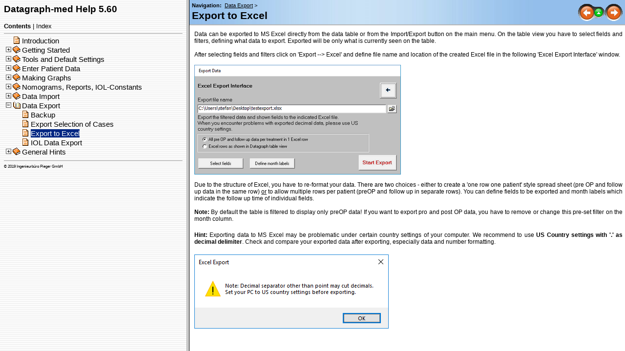

--- FILE ---
content_type: text/html
request_url: http://help-version-5-6.datagraph.eu/data_export_exportex.htm
body_size: 2942
content:
<!DOCTYPE HTML PUBLIC "-//W3C//DTD HTML 4.01 Transitional//EN">
<html>
<!-- saved from url=(0029)http://www.helpandmanual.com/ -->
<head>
   <title>Data Export &gt; Export to Excel</title>
   <meta name="generator" content="Help & Manual">
   <meta name="keywords" content="Excel Export">
   <meta name="description" content="Export to Excel">
   <meta http-equiv="Content-Type" content="text/html; charset=UTF-8">

   <!-- This line forces IE8 into IE7 mode, safer until IE8 is better known -->
   <meta http-equiv="X-UA-Compatible" content="IE=EmulateIE7" />

   <link type="text/css" href="default.css" rel="stylesheet">
   <link type="text/css" href="custom.css" rel="stylesheet">
   <script type="text/javascript" src="nsh.js"></script>

<script type="text/javascript">   
// Toggle Toggler 

var toggleCount=false;
var switchState;

function toggleToggles() {

    if (!toggleCount) {
     toggleCount = true;
     HMToggleExpandAll(true);
     switchState = true;
     }
   
     else if (switchState) {
        HMToggleExpandAll(false);
        switchState = false;
        }
        
     else  {
        HMToggleExpandAll(true);
        switchState = true;
        } 
    }
</script>
   
<!-- non-scrolling headers for CHM and browser-based help, local styles-->
<style TYPE="text/css" media="screen"> 
   body {    
      margin:0; 
      padding:0; 
      overflow: auto; 
      background: #FFFFFF; 
   } 
   #idheader { 
      width:100%; 
      height:auto; 
      padding: 0; 
      margin: 0; 
} 
    #idheaderbg  {
    background: #6F6F6F; 
}

   #callout-table, #overview-table {display:block; position:relative; top:0; left:0;}
   #callout-icon {display:block; position:absolute; top:-11px; left:-11px;}
   #callout-icon-flag {display:block; position:absolute; top:-11px; left:-8px;}
   #callout-table a {text-decoration: none; color: blue;}
   #callout-table a:visited {text-decoration: none; color: blue;}
   #overview-table a {text-decoration: none; color: black;}
   #overview-table a:visited {text-decoration: none; color: black;}
   #callout-table a:hover, #overview-table a:hover {text-decoration: underline;}
   </style>
   
<style TYPE="text/css" MEDIA="print">
<!--
/* Hide navigation links and add space between header
     and text in the printed version. Not valid for eBooks. */
#idnav { display:none;	 }
.topichead { padding: 5px 5px 20px 5px; }
-->
</style>   
<script type="text/javascript" src="helpman_topicinit.js"></script>
<!-- Redirect browser to frame page if page is not in the content frame. -->
<script type="text/javascript">
<!--
if (location.search.lastIndexOf("toc=0")<=0) {
  if (parent.frames.length==0) { parent.location.href="index.html?data_export_exportex.htm"; }
  else { parent.quicksync('a8.3'); }
}
//-->
</script></head>
<body>
<div id="hmpopupDiv" style="visibility:hidden; position:absolute; z-index:1000; "></div>
<!--ZOOMSTOP-->

<div id="idheader">
<div id="idheaderbg">
<table width="100%" border="0" cellspacing="0" cellpadding="0" 
       style="margin: 0px; background: url(header_bg.jpg);">

  <tr valign="bottom">
    <td align="left" valign="bottom" class="topichead">
   <p class="crumbs" id="idnav"><b>Navigation:</b>&nbsp;
   
   <a href="data_export.htm">Data Export</a>&nbsp;&gt;</p>
   <p class="p_Heading1"><span class="f_Heading1">Export to Excel</span></p>

    </td>
    <td align="right" width="120" valign="middle" class="topichead" id="idnav">
    
     <a href="export_selection_of_cases.htm"
        onmouseover="document.images.prev.src='btn_prev_h.gif'" 
        onmouseout="document.images.prev.src='btn_prev_n.gif'"
        ><img name=prev src="btn_prev_n.gif" border=0 alt="Previous page"
        ></a><a href="data_export.htm"
        onmouseover="document.images.main.src='btn_home_h.gif'" 
        onmouseout="document.images.main.src='btn_home_n.gif'"><img name=main src="btn_home_n.gif" border=0 alt="Return to chapter overview"
        ></a><a href="iol_data_export.htm"
        onmouseover="document.images.next.src='btn_next_h.gif'" 
        onmouseout="document.images.next.src='btn_next_n.gif'"><img name=next src="btn_next_n.gif" border=0 alt="Next page"
        ></a>
    </td>
  </tr>
  <tr><td colspan="2" style="height: 3px; background: url(header_bg_shadow.gif)"></td></tr>
</table>
</div>

<!-- The following code displays Expand All/Collapse All links  below the header in topics containing toggles -->
  

</div>  



<div id="idcontent"><div id="innerdiv"> 
<!--ZOOMRESTART-->
<p style="text-align: justify;"><span style="font-size: 9pt;">Data can be exported to MS Excel directly from the data table or from the Import/Export button on the main menu. On the table view you have to select fields and filters, defining what data to export. Exported will be only what is currently seen on the table.</span></p>
<p style="text-align: justify; margin: 14px 0px 0px 0px;"><span style="font-size: 9pt;">After selecting fields and filters click on 'Export --&gt; Excel' and define file name and location of the created Excel file in the following 'Excel Export Interface' window.</span></p>
<p style="text-align: justify; margin: 14px 0px 0px 0px;"><img src="clip0226.zoom75.png" width="423" height="225" border="0" alt="clip0226"></p>
<p style="text-align: justify; margin: 14px 0px 0px 0px;"><span style="font-size: 9pt;">Due to the structure of Excel, you have to re-format your data. There are two choices - either to create a 'one row one patient' style spread sheet (pre OP and follow up data in the same row) </span><span style="font-size: 9pt; text-decoration: underline;">or</span><span style="font-size: 9pt;"> to allow multiple rows per patient (preOP and follow up in separate rows). You can define fields to be exported and month labels which indicate the follow up time of individual fields.</span></p>
<p style="text-align: justify; margin: 14px 0px 14px 0px;"><span style="font-size: 9pt; font-weight: bold;">Note:</span><span style="font-size: 9pt;"> By default the table is filtered to display only preOP data! If you want to export pro and post OP data, you have to remove or change this pre-set filter on the month column. </span></p>
<p style="text-align: justify; margin: 19px 0px 0px 0px;"><span style="font-size: 9pt; font-weight: bold;">Hint: </span><span style="font-size: 9pt;">Exporting data to MS Excel may be problematic under certain country settings of your computer. We recommend to use </span><span style="font-size: 9pt; font-weight: bold;">US Country settings with '.' as decimal delimiter</span><span style="font-size: 9pt;">. Check and compare your exported data after exporting, especially data and number formatting. </span></p>
<p style="text-align: justify; margin: 19px 0px 0px 0px;"><img src="clip0225.png" width="398" height="152" border="0" alt="clip0225"></p>
<p style="text-align: justify; margin: 14px 0px 14px 0px;">&nbsp;</p>

<!--ZOOMSTOP-->
</div></div>
<script type="text/javascript"> 
<!-- 
var lastSlashPos = document.URL.lastIndexOf("/") >
document.URL.lastIndexOf("\\") ? document.URL.lastIndexOf("/") :
document.URL.lastIndexOf("\\");
if( document.URL.substring( lastSlashPos + 1, lastSlashPos + 4
).toLowerCase() != "~hh" )
{
    nsrInit();
}
--> 
</script> 
</body>
</html>


--- FILE ---
content_type: text/html
request_url: http://help-version-5-6.datagraph.eu/index.html?data_export_exportex.htm
body_size: 785
content:
<!DOCTYPE HTML PUBLIC "-//W3C//DTD HTML 4.01 Frameset//EN"
  "http://www.w3.org/TR/html4/frameset.dtd">
<html>
<!-- saved from url=(0029)http://www.helpandmanual.com/ -->
<head>
<title>Datagraph-med Help 5.60</title>
<meta http-equiv="Content-Type" content="text/html; charset=UTF-8">

   <!-- This line forces IE8 into IE7 mode, safer until IE8 is better known -->
   <meta http-equiv="X-UA-Compatible" content="IE=EmulateIE7" />

<script type="text/javascript" src="datagraph_help_5_60_navigation.js"></script>
<script type="text/javascript">
<!--
var defaulttopic="introduction.htm";
if (location.href.lastIndexOf("?") > 0) defaulttopic=location.href.substring(location.href.lastIndexOf("?")+1,location.href.length).replace(/:/g,"");
document.write('<frameset cols="30%,*" frameborder="1" framespacing="1">');
if (document.getElementById) {
  document.write('<frame name="hmnavigation" src="datagraph_help_5_60_content_dyn.html" title="Navigation frame">'); }
else {
  document.write('<frame name="hmnavigation" src="datagraph_help_5_60_content_static.html" title="Navigation frame">'); }
document.write('<frame name="hmcontent" src="' + defaulttopic + '" title="Content frame">');
document.write('</frameset>');
//-->
</script>
</head>
<noscript>
  <frameset cols="30%,*" frameborder="1" framespacing="1">
    <frame name="hmnavigation" src="datagraph_help_5_60_content_static.html" title="Navigation frame">
    <frame name="hmcontent" src="introduction.htm" title="Content frame">
    <noframes>
      This page requires frames<br><a href="datagraph_help_5_60_content_static.html">Click here to view the table of contents without frames</a>
    </noframes>
  </frameset>
</noscript>
</html>


--- FILE ---
content_type: text/html
request_url: http://help-version-5-6.datagraph.eu/datagraph_help_5_60_content_dyn.html
body_size: 6516
content:
<!DOCTYPE HTML PUBLIC "-//W3C//DTD HTML 4.01 Transitional//EN">
<html>
<!-- saved from url=(0029)http://www.helpandmanual.com/ --><head>
   <meta http-equiv="Content-Type" content="text/html; charset=UTF-8">


<!-- This line forces IE8 into IE7 mode, safer until IE8 is better known -->
   <meta http-equiv="X-UA-Compatible" content="IE=EmulateIE7" />

<!-- This line includes the general project style sheet (not required) -->
   <link type="text/css" href="default.css" rel="stylesheet">

<!-- This block defines the styles of the TOC headings, change them as needed -->
   <style type="text/css">
       a { color: black; text-decoration: none }
       a:visited {color: black}
       a:hover { text-decoration: underline }
       .navtitle    { font-size: 14pt; font-weight: bold; margin-bottom: 16px; }
       .navbar      { font-size: 10pt; }

       SPAN.heading1 { font-family: Arial,Helvetica; font-weight: normal; font-size: 15px; color: #000000; text-decoration: none }
       SPAN.heading2 { font-family: Arial,Helvetica; font-weight: normal; font-size: 15px; color: #000000; text-decoration: none }
       SPAN.heading3 { font-family: Arial,Helvetica; font-weight: normal; font-size: 15px; color: #000000; text-decoration: none }
       SPAN.heading4 { font-family: Arial,Helvetica; font-weight: normal; font-size: 15px; color: #000000; text-decoration: none }
       SPAN.heading5 { font-family: Arial,Helvetica; font-weight: normal; font-size: 15px; color: #000000; text-decoration: none }
       SPAN.heading6 { font-family: Arial,Helvetica; font-weight: normal; font-size: 15px; color: #000000; text-decoration: none }

       SPAN.hilight1 { font-family: Arial,Helvetica; font-weight: normal; font-size: 15px; color: #FFFFFF; background: #002682; text-decoration: none }
       SPAN.hilight2 { font-family: Arial,Helvetica; font-weight: normal; font-size: 15px; color: #FFFFFF; background: #002682; text-decoration: none }
       SPAN.hilight3 { font-family: Arial,Helvetica; font-weight: normal; font-size: 15px; color: #FFFFFF; background: #002682; text-decoration: none }
       SPAN.hilight4 { font-family: Arial,Helvetica; font-weight: normal; font-size: 15px; color: #FFFFFF; background: #002682; text-decoration: none }
       SPAN.hilight5 { font-family: Arial,Helvetica; font-weight: normal; font-size: 15px; color: #FFFFFF; background: #002682; text-decoration: none }
       SPAN.hilight6 { font-family: Arial,Helvetica; font-weight: normal; font-size: 15px; color: #FFFFFF; background: #002682; text-decoration: none }

   TD.toc { padding-bottom: 2px; padding-right: 3px }
   TABLE.toc { border: 0 none; margin: 0px 0px 0px 0px; padding: 0px 0px 0px 4px; }
   IMG.icon {}

</style>
</head>
<body bgcolor="#FFFFFF" background="lines.gif" onload="parent.loadstate(document.getElementById('tree'));" onunload="parent.savestate(document.getElementById('tree'));">
<!--  <body style="background: #FFFFFF; url(null) fixed no-repeat;" background="lines.gif" onload="parent.loadstate(document.getElementById('tree'));" onunload="parent.savestate(document.getElementById('tree'));"> -->
<p class="navtitle">Datagraph-med Help 5.60</p>
<p class="navbar">
<b>Contents</b>&nbsp;|&nbsp;<a href="datagraph_help_5_60_kwindex_dyn.html">Index</a>&nbsp;</p>
<hr size="1" />

<!-- Placeholder for the TOC - this variable is REQUIRED! -->
<div id="tree">
<table class="toc" border="0" cellpadding="0" cellspacing="0"><tr valign="top"><td class="toc" width="24" align="right"><span class="heading1"><img class="icon" src="button_topic.gif" border="0" alt="Icon"/></span></td><td class="toc" align="left"><a id="a1" href="introduction.htm" target="hmcontent" onclick="return parent.hilight('s1')" ondblclick="javascript:parent.toggle('div1')"><span id="s1" class="heading1">Introduction</span></a></td></tr></table>
<table class="toc" border="0" cellpadding="0" cellspacing="0"><tr valign="top"><td class="toc" width="24" align="right"><span class="heading1"><a href="javascript:parent.toggle('div2')"><img id="i2" name="button_closedbook.gif:button_openbook.gif" class="icon" src="button_closedbook.gif" border="0" alt="Icon"/></a></span></td><td class="toc" align="left"><a id="a2" href="getting_started.htm" target="hmcontent" onclick="return parent.hilight('s2')" ondblclick="javascript:parent.toggle('div2')"><span id="s2" class="heading1">Getting Started</span></a></td></tr></table>
<div id="div2" style="display:none">
<table class="toc" border="0" cellpadding="0" cellspacing="0"><tr valign="top"><td class="toc" width="48" align="right"><span class="heading2"><img class="icon" src="button_topic.gif" border="0" alt="Icon"/></span></td><td class="toc" align="left"><a id="a2.1" href="getting_started_uninstall_former_versions.htm" target="hmcontent" onclick="return parent.hilight('s2.1')" ondblclick="javascript:parent.toggle('div2.1')"><span id="s2.1" class="heading2">Uninstall former versions</span></a></td></tr></table>
<table class="toc" border="0" cellpadding="0" cellspacing="0"><tr valign="top"><td class="toc" width="48" align="right"><span class="heading2"><img class="icon" src="button_topic.gif" border="0" alt="Icon"/></span></td><td class="toc" align="left"><a id="a2.2" href="getting_started_installcd.htm" target="hmcontent" onclick="return parent.hilight('s2.2')" ondblclick="javascript:parent.toggle('div2.2')"><span id="s2.2" class="heading2">Installation from USB media</span></a></td></tr></table>
<table class="toc" border="0" cellpadding="0" cellspacing="0"><tr valign="top"><td class="toc" width="48" align="right"><span class="heading2"><img class="icon" src="button_topic.gif" border="0" alt="Icon"/></span></td><td class="toc" align="left"><a id="a2.3" href="getting_started_installweb.htm" target="hmcontent" onclick="return parent.hilight('s2.3')" ondblclick="javascript:parent.toggle('div2.3')"><span id="s2.3" class="heading2">Download Installation Files from the Web</span></a></td></tr></table>
<table class="toc" border="0" cellpadding="0" cellspacing="0"><tr valign="top"><td class="toc" width="48" align="right"><span class="heading2"><img class="icon" src="button_topic.gif" border="0" alt="Icon"/></span></td><td class="toc" align="left"><a id="a2.4" href="hardware_requirements.htm" target="hmcontent" onclick="return parent.hilight('s2.4')" ondblclick="javascript:parent.toggle('div2.4')"><span id="s2.4" class="heading2">Hardware Requirements</span></a></td></tr></table>
<table class="toc" border="0" cellpadding="0" cellspacing="0"><tr valign="top"><td class="toc" width="48" align="right"><span class="heading2"><img class="icon" src="button_topic.gif" border="0" alt="Icon"/></span></td><td class="toc" align="left"><a id="a2.5" href="getting_started_installation_options.htm" target="hmcontent" onclick="return parent.hilight('s2.5')" ondblclick="javascript:parent.toggle('div2.5')"><span id="s2.5" class="heading2">Software Requirements</span></a></td></tr></table>
<table class="toc" border="0" cellpadding="0" cellspacing="0"><tr valign="top"><td class="toc" width="48" align="right"><span class="heading2"><img class="icon" src="button_topic.gif" border="0" alt="Icon"/></span></td><td class="toc" align="left"><a id="a2.6" href="getting_started_network.htm" target="hmcontent" onclick="return parent.hilight('s2.6')" ondblclick="javascript:parent.toggle('div2.6')"><span id="s2.6" class="heading2">Using Datagraph-med in a LAN Network</span></a></td></tr></table>
<table class="toc" border="0" cellpadding="0" cellspacing="0"><tr valign="top"><td class="toc" width="48" align="right"><span class="heading2"><img class="icon" src="button_topic.gif" border="0" alt="Icon"/></span></td><td class="toc" align="left"><a id="a2.7" href="getting_started_activate.htm" target="hmcontent" onclick="return parent.hilight('s2.7')" ondblclick="javascript:parent.toggle('div2.7')"><span id="s2.7" class="heading2">Activate Datagraph-med</span></a></td></tr></table>
<table class="toc" border="0" cellpadding="0" cellspacing="0"><tr valign="top"><td class="toc" width="48" align="right"><span class="heading2"><img class="icon" src="button_topic.gif" border="0" alt="Icon"/></span></td><td class="toc" align="left"><a id="a2.8" href="getting_started_main_menu.htm" target="hmcontent" onclick="return parent.hilight('s2.8')" ondblclick="javascript:parent.toggle('div2.8')"><span id="s2.8" class="heading2">The Main Menu</span></a></td></tr></table>
<table class="toc" border="0" cellpadding="0" cellspacing="0"><tr valign="top"><td class="toc" width="48" align="right"><span class="heading2"><img class="icon" src="button_topic.gif" border="0" alt="Icon"/></span></td><td class="toc" align="left"><a id="a2.9" href="getting_started_sample_date.htm" target="hmcontent" onclick="return parent.hilight('s2.9')" ondblclick="javascript:parent.toggle('div2.9')"><span id="s2.9" class="heading2">View Sample Data</span></a></td></tr></table>
</div>
<table class="toc" border="0" cellpadding="0" cellspacing="0"><tr valign="top"><td class="toc" width="24" align="right"><span class="heading1"><a href="javascript:parent.toggle('div3')"><img id="i3" name="button_closedbook.gif:button_openbook.gif" class="icon" src="button_closedbook.gif" border="0" alt="Icon"/></a></span></td><td class="toc" align="left"><a id="a3" href="tools_and_default_settings.htm" target="hmcontent" onclick="return parent.hilight('s3')" ondblclick="javascript:parent.toggle('div3')"><span id="s3" class="heading1">Tools and Default Settings</span></a></td></tr></table>
<div id="div3" style="display:none">
<table class="toc" border="0" cellpadding="0" cellspacing="0"><tr valign="top"><td class="toc" width="48" align="right"><span class="heading2"><img class="icon" src="button_topic.gif" border="0" alt="Icon"/></span></td><td class="toc" align="left"><a id="a3.1" href="tools_and_default_settings_bvd.htm" target="hmcontent" onclick="return parent.hilight('s3.1')" ondblclick="javascript:parent.toggle('div3.1')"><span id="s3.1" class="heading2">Back Vertex Settings and Tools</span></a></td></tr></table>
<table class="toc" border="0" cellpadding="0" cellspacing="0"><tr valign="top"><td class="toc" width="48" align="right"><span class="heading2"><img class="icon" src="button_topic.gif" border="0" alt="Icon"/></span></td><td class="toc" align="left"><a id="a3.2" href="vector_calculator_refraction.htm" target="hmcontent" onclick="return parent.hilight('s3.2')" ondblclick="javascript:parent.toggle('div3.2')"><span id="s3.2" class="heading2">Vector Calculator (Refraction)</span></a></td></tr></table>
<table class="toc" border="0" cellpadding="0" cellspacing="0"><tr valign="top"><td class="toc" width="48" align="right"><span class="heading2"><img class="icon" src="button_topic.gif" border="0" alt="Icon"/></span></td><td class="toc" align="left"><a id="a3.3" href="vector_calculator_keratometric.htm" target="hmcontent" onclick="return parent.hilight('s3.3')" ondblclick="javascript:parent.toggle('div3.3')"><span id="s3.3" class="heading2">Vector Calculator (Keratometric)</span></a></td></tr></table>
<table class="toc" border="0" cellpadding="0" cellspacing="0"><tr valign="top"><td class="toc" width="48" align="right"><span class="heading2"><img class="icon" src="button_topic.gif" border="0" alt="Icon"/></span></td><td class="toc" align="left"><a id="a3.4" href="tools_and_default_settings_va_type_.htm" target="hmcontent" onclick="return parent.hilight('s3.4')" ondblclick="javascript:parent.toggle('div3.4')"><span id="s3.4" class="heading2">Visual Acuity Scales</span></a></td></tr></table>
<table class="toc" border="0" cellpadding="0" cellspacing="0"><tr valign="top"><td class="toc" width="48" align="right"><span class="heading2"><img class="icon" src="button_topic.gif" border="0" alt="Icon"/></span></td><td class="toc" align="left"><a id="a3.5" href="tools_and_default_settings_default_settings.htm" target="hmcontent" onclick="return parent.hilight('s3.5')" ondblclick="javascript:parent.toggle('div3.5')"><span id="s3.5" class="heading2">Default Settings for Data entry</span></a></td></tr></table>
<table class="toc" border="0" cellpadding="0" cellspacing="0"><tr valign="top"><td class="toc" width="48" align="right"><span class="heading2"><img class="icon" src="button_topic.gif" border="0" alt="Icon"/></span></td><td class="toc" align="left"><a id="a3.6" href="chart_options_default_settings.htm" target="hmcontent" onclick="return parent.hilight('s3.6')" ondblclick="javascript:parent.toggle('div3.6')"><span id="s3.6" class="heading2">Chart Options Default Settings</span></a></td></tr></table>
<table class="toc" border="0" cellpadding="0" cellspacing="0"><tr valign="top"><td class="toc" width="48" align="right"><span class="heading2"><img class="icon" src="button_topic.gif" border="0" alt="Icon"/></span></td><td class="toc" align="left"><a id="a3.7" href="tools_and_default_settings_list_of_surgery_types.htm" target="hmcontent" onclick="return parent.hilight('s3.7')" ondblclick="javascript:parent.toggle('div3.7')"><span id="s3.7" class="heading2">Edit List of Surgery Types</span></a></td></tr></table>
<table class="toc" border="0" cellpadding="0" cellspacing="0"><tr valign="top"><td class="toc" width="48" align="right"><span class="heading2"><img class="icon" src="button_topic.gif" border="0" alt="Icon"/></span></td><td class="toc" align="left"><a id="a3.8" href="iol_types_and_constants.htm" target="hmcontent" onclick="return parent.hilight('s3.8')" ondblclick="javascript:parent.toggle('div3.8')"><span id="s3.8" class="heading2">IOL Types and Constants</span></a></td></tr></table>
</div>
<table class="toc" border="0" cellpadding="0" cellspacing="0"><tr valign="top"><td class="toc" width="24" align="right"><span class="heading1"><a href="javascript:parent.toggle('div4')"><img id="i4" name="button_closedbook.gif:button_openbook.gif" class="icon" src="button_closedbook.gif" border="0" alt="Icon"/></a></span></td><td class="toc" align="left"><a id="a4" href="enter_data.htm" target="hmcontent" onclick="return parent.hilight('s4')" ondblclick="javascript:parent.toggle('div4')"><span id="s4" class="heading1">Enter Patient Data</span></a></td></tr></table>
<div id="div4" style="display:none">
<table class="toc" border="0" cellpadding="0" cellspacing="0"><tr valign="top"><td class="toc" width="48" align="right"><span class="heading2"><img class="icon" src="button_topic.gif" border="0" alt="Icon"/></span></td><td class="toc" align="left"><a id="a4.1" href="enter_data_list_of_abbreviations.htm" target="hmcontent" onclick="return parent.hilight('s4.1')" ondblclick="javascript:parent.toggle('div4.1')"><span id="s4.1" class="heading2">List of Abbreviations</span></a></td></tr></table>
<table class="toc" border="0" cellpadding="0" cellspacing="0"><tr valign="top"><td class="toc" width="48" align="right"><span class="heading2"><img class="icon" src="button_topic.gif" border="0" alt="Icon"/></span></td><td class="toc" align="left"><a id="a4.2" href="enter_data_first_data.htm" target="hmcontent" onclick="return parent.hilight('s4.2')" ondblclick="javascript:parent.toggle('div4.2')"><span id="s4.2" class="heading2">First Data Input</span></a></td></tr></table>
<table class="toc" border="0" cellpadding="0" cellspacing="0"><tr valign="top"><td class="toc" width="48" align="right"><span class="heading2"><img class="icon" src="button_topic.gif" border="0" alt="Icon"/></span></td><td class="toc" align="left"><a id="a4.3" href="laser_settings.htm" target="hmcontent" onclick="return parent.hilight('s4.3')" ondblclick="javascript:parent.toggle('div4.3')"><span id="s4.3" class="heading2">About Laser Settings</span></a></td></tr></table>
<table class="toc" border="0" cellpadding="0" cellspacing="0"><tr valign="top"><td class="toc" width="48" align="right"><span class="heading2"><img class="icon" src="button_topic.gif" border="0" alt="Icon"/></span></td><td class="toc" align="left"><a id="a4.4" href="enter_data_handling_of_binocular_data.htm" target="hmcontent" onclick="return parent.hilight('s4.4')" ondblclick="javascript:parent.toggle('div4.4')"><span id="s4.4" class="heading2">Handling of Binocular Data</span></a></td></tr></table>
<table class="toc" border="0" cellpadding="0" cellspacing="0"><tr valign="top"><td class="toc" width="48" align="right"><span class="heading2"><a href="javascript:parent.toggle('div4.5')"><img id="i4.5" name="button_closedbook.gif:button_openbook.gif" class="icon" src="button_closedbook.gif" border="0" alt="Icon"/></a></span></td><td class="toc" align="left"><a id="a4.5" href="data_form.htm" target="hmcontent" onclick="return parent.hilight('s4.5')" ondblclick="javascript:parent.toggle('div4.5')"><span id="s4.5" class="heading2">Data Entry Form</span></a></td></tr></table>
<div id="div4.5" style="display:none">
<table class="toc" border="0" cellpadding="0" cellspacing="0"><tr valign="top"><td class="toc" width="72" align="right"><span class="heading3"><img class="icon" src="button_topic.gif" border="0" alt="Icon"/></span></td><td class="toc" align="left"><a id="a4.5.1" href="enterdata_dataform_dataform.htm" target="hmcontent" onclick="return parent.hilight('s4.5.1')" ondblclick="javascript:parent.toggle('div4.5.1')"><span id="s4.5.1" class="heading3">Enter/Edit with Data Form</span></a></td></tr></table>
<table class="toc" border="0" cellpadding="0" cellspacing="0"><tr valign="top"><td class="toc" width="72" align="right"><span class="heading3"><img class="icon" src="button_topic.gif" border="0" alt="Icon"/></span></td><td class="toc" align="left"><a id="a4.5.2" href="enterdata_dataform_patientdata.htm" target="hmcontent" onclick="return parent.hilight('s4.5.2')" ondblclick="javascript:parent.toggle('div4.5.2')"><span id="s4.5.2" class="heading3">Essential Patient Data</span></a></td></tr></table>
<table class="toc" border="0" cellpadding="0" cellspacing="0"><tr valign="top"><td class="toc" width="72" align="right"><span class="heading3"><img class="icon" src="button_topic.gif" border="0" alt="Icon"/></span></td><td class="toc" align="left"><a id="a4.5.3" href="enterdata_dataform_follow_updata.htm" target="hmcontent" onclick="return parent.hilight('s4.5.3')" ondblclick="javascript:parent.toggle('div4.5.3')"><span id="s4.5.3" class="heading3">Essential Follow-up Data</span></a></td></tr></table>
<table class="toc" border="0" cellpadding="0" cellspacing="0"><tr valign="top"><td class="toc" width="72" align="right"><span class="heading3"><img class="icon" src="button_topic.gif" border="0" alt="Icon"/></span></td><td class="toc" align="left"><a id="a4.5.4" href="enterdata_dataform_treatmentdata.htm" target="hmcontent" onclick="return parent.hilight('s4.5.4')" ondblclick="javascript:parent.toggle('div4.5.4')"><span id="s4.5.4" class="heading3">Essential Treatment Data</span></a></td></tr></table>
<table class="toc" border="0" cellpadding="0" cellspacing="0"><tr valign="top"><td class="toc" width="72" align="right"><span class="heading3"><img class="icon" src="button_topic.gif" border="0" alt="Icon"/></span></td><td class="toc" align="left"><a id="a4.5.5" href="enterdata_dataform_retreatments.htm" target="hmcontent" onclick="return parent.hilight('s4.5.5')" ondblclick="javascript:parent.toggle('div4.5.5')"><span id="s4.5.5" class="heading3">Entering Retreatment Data</span></a></td></tr></table>
<table class="toc" border="0" cellpadding="0" cellspacing="0"><tr valign="top"><td class="toc" width="72" align="right"><span class="heading3"><img class="icon" src="button_topic.gif" border="0" alt="Icon"/></span></td><td class="toc" align="left"><a id="a4.5.6" href="enter_iol_specific_data.htm" target="hmcontent" onclick="return parent.hilight('s4.5.6')" ondblclick="javascript:parent.toggle('div4.5.6')"><span id="s4.5.6" class="heading3">Enter IOL specific data</span></a></td></tr></table>
</div>
<table class="toc" border="0" cellpadding="0" cellspacing="0"><tr valign="top"><td class="toc" width="48" align="right"><span class="heading2"><a href="javascript:parent.toggle('div4.6')"><img id="i4.6" name="button_closedbook.gif:button_openbook.gif" class="icon" src="button_closedbook.gif" border="0" alt="Icon"/></a></span></td><td class="toc" align="left"><a id="a4.6" href="data_table.htm" target="hmcontent" onclick="return parent.hilight('s4.6')" ondblclick="javascript:parent.toggle('div4.6')"><span id="s4.6" class="heading2">The Data Table</span></a></td></tr></table>
<div id="div4.6" style="display:none">
<table class="toc" border="0" cellpadding="0" cellspacing="0"><tr valign="top"><td class="toc" width="72" align="right"><span class="heading3"><img class="icon" src="button_topic.gif" border="0" alt="Icon"/></span></td><td class="toc" align="left"><a id="a4.6.1" href="enterdata_datatable_viewtablefields.htm" target="hmcontent" onclick="return parent.hilight('s4.6.1')" ondblclick="javascript:parent.toggle('div4.6.1')"><span id="s4.6.1" class="heading3">The Field Selection Window</span></a></td></tr></table>
<table class="toc" border="0" cellpadding="0" cellspacing="0"><tr valign="top"><td class="toc" width="72" align="right"><span class="heading3"><img class="icon" src="button_topic.gif" border="0" alt="Icon"/></span></td><td class="toc" align="left"><a id="a4.6.2" href="enterdata_datatable_thedatatable.htm" target="hmcontent" onclick="return parent.hilight('s4.6.2')" ondblclick="javascript:parent.toggle('div4.6.2')"><span id="s4.6.2" class="heading3">Enter/Edit with Data Table</span></a></td></tr></table>
</div>
</div>
<table class="toc" border="0" cellpadding="0" cellspacing="0"><tr valign="top"><td class="toc" width="24" align="right"><span class="heading1"><a href="javascript:parent.toggle('div5')"><img id="i5" name="button_closedbook.gif:button_openbook.gif" class="icon" src="button_closedbook.gif" border="0" alt="Icon"/></a></span></td><td class="toc" align="left"><a id="a5" href="graphs.htm" target="hmcontent" onclick="return parent.hilight('s5')" ondblclick="javascript:parent.toggle('div5')"><span id="s5" class="heading1">Making Graphs</span></a></td></tr></table>
<div id="div5" style="display:none">
<table class="toc" border="0" cellpadding="0" cellspacing="0"><tr valign="top"><td class="toc" width="48" align="right"><span class="heading2"><img class="icon" src="button_topic.gif" border="0" alt="Icon"/></span></td><td class="toc" align="left"><a id="a5.1" href="graphs_select.htm" target="hmcontent" onclick="return parent.hilight('s5.1')" ondblclick="javascript:parent.toggle('div5.1')"><span id="s5.1" class="heading2">Select desired Graph</span></a></td></tr></table>
<table class="toc" border="0" cellpadding="0" cellspacing="0"><tr valign="top"><td class="toc" width="48" align="right"><span class="heading2"><img class="icon" src="button_topic.gif" border="0" alt="Icon"/></span></td><td class="toc" align="left"><a id="a5.2" href="graphs_filter.htm" target="hmcontent" onclick="return parent.hilight('s5.2')" ondblclick="javascript:parent.toggle('div5.2')"><span id="s5.2" class="heading2">Filter Settings for Graphs</span></a></td></tr></table>
<table class="toc" border="0" cellpadding="0" cellspacing="0"><tr valign="top"><td class="toc" width="48" align="right"><span class="heading2"><a href="javascript:parent.toggle('div5.3')"><img id="i5.3" name="button_closedbook.gif:button_openbook.gif" class="icon" src="button_closedbook.gif" border="0" alt="Icon"/></a></span></td><td class="toc" align="left"><a id="a5.3" href="standard_graphs.htm" target="hmcontent" onclick="return parent.hilight('s5.3')" ondblclick="javascript:parent.toggle('div5.3')"><span id="s5.3" class="heading2">Standard Graphs</span></a></td></tr></table>
<div id="div5.3" style="display:none">
<table class="toc" border="0" cellpadding="0" cellspacing="0"><tr valign="top"><td class="toc" width="72" align="right"><span class="heading3"><img class="icon" src="button_topic.gif" border="0" alt="Icon"/></span></td><td class="toc" align="left"><a id="a5.3.1" href="graphs_stability.htm" target="hmcontent" onclick="return parent.hilight('s5.3.1')" ondblclick="javascript:parent.toggle('div5.3.1')"><span id="s5.3.1" class="heading3">Stability</span></a></td></tr></table>
<table class="toc" border="0" cellpadding="0" cellspacing="0"><tr valign="top"><td class="toc" width="72" align="right"><span class="heading3"><img class="icon" src="button_topic.gif" border="0" alt="Icon"/></span></td><td class="toc" align="left"><a id="a5.3.2" href="graphs_safety.htm" target="hmcontent" onclick="return parent.hilight('s5.3.2')" ondblclick="javascript:parent.toggle('div5.3.2')"><span id="s5.3.2" class="heading3">Safety</span></a></td></tr></table>
<table class="toc" border="0" cellpadding="0" cellspacing="0"><tr valign="top"><td class="toc" width="72" align="right"><span class="heading3"><img class="icon" src="button_topic.gif" border="0" alt="Icon"/></span></td><td class="toc" align="left"><a id="a5.3.3" href="predictability.htm" target="hmcontent" onclick="return parent.hilight('s5.3.3')" ondblclick="javascript:parent.toggle('div5.3.3')"><span id="s5.3.3" class="heading3">Predictability</span></a></td></tr></table>
<table class="toc" border="0" cellpadding="0" cellspacing="0"><tr valign="top"><td class="toc" width="72" align="right"><span class="heading3"><img class="icon" src="button_topic.gif" border="0" alt="Icon"/></span></td><td class="toc" align="left"><a id="a5.3.4" href="efficacy.htm" target="hmcontent" onclick="return parent.hilight('s5.3.4')" ondblclick="javascript:parent.toggle('div5.3.4')"><span id="s5.3.4" class="heading3">Efficacy and Cumulative UDVA</span></a></td></tr></table>
<table class="toc" border="0" cellpadding="0" cellspacing="0"><tr valign="top"><td class="toc" width="72" align="right"><span class="heading3"><img class="icon" src="button_topic.gif" border="0" alt="Icon"/></span></td><td class="toc" align="left"><a id="a5.3.5" href="patient_population.htm" target="hmcontent" onclick="return parent.hilight('s5.3.5')" ondblclick="javascript:parent.toggle('div5.3.5')"><span id="s5.3.5" class="heading3">Patient Population</span></a></td></tr></table>
</div>
<table class="toc" border="0" cellpadding="0" cellspacing="0"><tr valign="top"><td class="toc" width="48" align="right"><span class="heading2"><a href="javascript:parent.toggle('div5.4')"><img id="i5.4" name="button_closedbook.gif:button_openbook.gif" class="icon" src="button_closedbook.gif" border="0" alt="Icon"/></a></span></td><td class="toc" align="left"><a id="a5.4" href="distance_visual_acuity.htm" target="hmcontent" onclick="return parent.hilight('s5.4')" ondblclick="javascript:parent.toggle('div5.4')"><span id="s5.4" class="heading2">More Visual Acuity Graphs</span></a></td></tr></table>
<div id="div5.4" style="display:none">
<table class="toc" border="0" cellpadding="0" cellspacing="0"><tr valign="top"><td class="toc" width="72" align="right"><span class="heading3"><img class="icon" src="button_topic.gif" border="0" alt="Icon"/></span></td><td class="toc" align="left"><a id="a5.4.1" href="preop_bcva_vs__postop_ucva.htm" target="hmcontent" onclick="return parent.hilight('s5.4.1')" ondblclick="javascript:parent.toggle('div5.4.1')"><span id="s5.4.1" class="heading3">PreOP CDVA vs. PostOP UDVA</span></a></td></tr></table>
<table class="toc" border="0" cellpadding="0" cellspacing="0"><tr valign="top"><td class="toc" width="72" align="right"><span class="heading3"><img class="icon" src="button_topic.gif" border="0" alt="Icon"/></span></td><td class="toc" align="left"><a id="a5.4.2" href="cdva_over_time.htm" target="hmcontent" onclick="return parent.hilight('s5.4.2')" ondblclick="javascript:parent.toggle('div5.4.2')"><span id="s5.4.2" class="heading3">CDVA over Time</span></a></td></tr></table>
<table class="toc" border="0" cellpadding="0" cellspacing="0"><tr valign="top"><td class="toc" width="72" align="right"><span class="heading3"><img class="icon" src="button_topic.gif" border="0" alt="Icon"/></span></td><td class="toc" align="left"><a id="a5.4.3" href="binocular_cumulative_udva.htm" target="hmcontent" onclick="return parent.hilight('s5.4.3')" ondblclick="javascript:parent.toggle('div5.4.3')"><span id="s5.4.3" class="heading3">Binocular Cumulative UDVA</span></a></td></tr></table>
<table class="toc" border="0" cellpadding="0" cellspacing="0"><tr valign="top"><td class="toc" width="72" align="right"><span class="heading3"><img class="icon" src="button_topic.gif" border="0" alt="Icon"/></span></td><td class="toc" align="left"><a id="a5.4.4" href="cumulative_unva__40_cm.htm" target="hmcontent" onclick="return parent.hilight('s5.4.4')" ondblclick="javascript:parent.toggle('div5.4.4')"><span id="s5.4.4" class="heading3">Cumulative UNVA @ 40 cm</span></a></td></tr></table>
<table class="toc" border="0" cellpadding="0" cellspacing="0"><tr valign="top"><td class="toc" width="72" align="right"><span class="heading3"><img class="icon" src="button_topic.gif" border="0" alt="Icon"/></span></td><td class="toc" align="left"><a id="a5.4.5" href="combined_binocular_udva_and_un.htm" target="hmcontent" onclick="return parent.hilight('s5.4.5')" ondblclick="javascript:parent.toggle('div5.4.5')"><span id="s5.4.5" class="heading3">Combined Binocular UDVA and UNVA Graph</span></a></td></tr></table>
</div>
<table class="toc" border="0" cellpadding="0" cellspacing="0"><tr valign="top"><td class="toc" width="48" align="right"><span class="heading2"><a href="javascript:parent.toggle('div5.5')"><img id="i5.5" name="button_closedbook.gif:button_openbook.gif" class="icon" src="button_closedbook.gif" border="0" alt="Icon"/></a></span></td><td class="toc" align="left"><a id="a5.5" href="neues_kapitel.htm" target="hmcontent" onclick="return parent.hilight('s5.5')" ondblclick="javascript:parent.toggle('div5.5')"><span id="s5.5" class="heading2">Refractive Outcome Graphs</span></a></td></tr></table>
<div id="div5.5" style="display:none">
<table class="toc" border="0" cellpadding="0" cellspacing="0"><tr valign="top"><td class="toc" width="72" align="right"><span class="heading3"><img class="icon" src="button_topic.gif" border="0" alt="Icon"/></span></td><td class="toc" align="left"><a id="a5.5.1" href="stability_fda_definition.htm" target="hmcontent" onclick="return parent.hilight('s5.5.1')" ondblclick="javascript:parent.toggle('div5.5.1')"><span id="s5.5.1" class="heading3">Stability (FDA Definition)</span></a></td></tr></table>
<table class="toc" border="0" cellpadding="0" cellspacing="0"><tr valign="top"><td class="toc" width="72" align="right"><span class="heading3"><img class="icon" src="button_topic.gif" border="0" alt="Icon"/></span></td><td class="toc" align="left"><a id="a5.5.2" href="graphs_refroutcome.htm" target="hmcontent" onclick="return parent.hilight('s5.5.2')" ondblclick="javascript:parent.toggle('div5.5.2')"><span id="s5.5.2" class="heading3">Percentage within Attempted</span></a></td></tr></table>
<table class="toc" border="0" cellpadding="0" cellspacing="0"><tr valign="top"><td class="toc" width="72" align="right"><span class="heading3"><img class="icon" src="button_topic.gif" border="0" alt="Icon"/></span></td><td class="toc" align="left"><a id="a5.5.3" href="graphs_deq.htm" target="hmcontent" onclick="return parent.hilight('s5.5.3')" ondblclick="javascript:parent.toggle('div5.5.3')"><span id="s5.5.3" class="heading3">Defocus Equivalent</span></a></td></tr></table>
</div>
<table class="toc" border="0" cellpadding="0" cellspacing="0"><tr valign="top"><td class="toc" width="48" align="right"><span class="heading2"><a href="javascript:parent.toggle('div5.6')"><img id="i5.6" name="button_closedbook.gif:button_openbook.gif" class="icon" src="button_closedbook.gif" border="0" alt="Icon"/></a></span></td><td class="toc" align="left"><a id="a5.6" href="astigmatism_analysis.htm" target="hmcontent" onclick="return parent.hilight('s5.6')" ondblclick="javascript:parent.toggle('div5.6')"><span id="s5.6" class="heading2">Vector Analysis of Astigmatism</span></a></td></tr></table>
<div id="div5.6" style="display:none">
<table class="toc" border="0" cellpadding="0" cellspacing="0"><tr valign="top"><td class="toc" width="72" align="right"><span class="heading3"><img class="icon" src="button_topic.gif" border="0" alt="Icon"/></span></td><td class="toc" align="left"><a id="a5.6.1" href="double_ange_cylinder_scatterpl.htm" target="hmcontent" onclick="return parent.hilight('s5.6.1')" ondblclick="javascript:parent.toggle('div5.6.1')"><span id="s5.6.1" class="heading3">Attempted vs. Achieved change in CYL</span></a></td></tr></table>
<table class="toc" border="0" cellpadding="0" cellspacing="0"><tr valign="top"><td class="toc" width="72" align="right"><span class="heading3"><img class="icon" src="button_topic.gif" border="0" alt="Icon"/></span></td><td class="toc" align="left"><a id="a5.6.2" href="double_angle_plots.htm" target="hmcontent" onclick="return parent.hilight('s5.6.2')" ondblclick="javascript:parent.toggle('div5.6.2')"><span id="s5.6.2" class="heading3">Double-Angle Cylinder Plots</span></a></td></tr></table>
<table class="toc" border="0" cellpadding="0" cellspacing="0"><tr valign="top"><td class="toc" width="72" align="right"><span class="heading3"><img class="icon" src="button_topic.gif" border="0" alt="Icon"/></span></td><td class="toc" align="left"><a id="a5.6.3" href="cylinder_magnitued_over_time.htm" target="hmcontent" onclick="return parent.hilight('s5.6.3')" ondblclick="javascript:parent.toggle('div5.6.3')"><span id="s5.6.3" class="heading3">Cylinder Magnitude over Time</span></a></td></tr></table>
<table class="toc" border="0" cellpadding="0" cellspacing="0"><tr valign="top"><td class="toc" width="72" align="right"><span class="heading3"><img class="icon" src="button_topic.gif" border="0" alt="Icon"/></span></td><td class="toc" align="left"><a id="a5.6.4" href="angle_of_error.htm" target="hmcontent" onclick="return parent.hilight('s5.6.4')" ondblclick="javascript:parent.toggle('div5.6.4')"><span id="s5.6.4" class="heading3">Angle of Error</span></a></td></tr></table>
</div>
<table class="toc" border="0" cellpadding="0" cellspacing="0"><tr valign="top"><td class="toc" width="48" align="right"><span class="heading2"><a href="javascript:parent.toggle('div5.7')"><img id="i5.7" name="button_closedbook.gif:button_openbook.gif" class="icon" src="button_closedbook.gif" border="0" alt="Icon"/></a></span></td><td class="toc" align="left"><a id="a5.7" href="wavefront_graphs.htm" target="hmcontent" onclick="return parent.hilight('s5.7')" ondblclick="javascript:parent.toggle('div5.7')"><span id="s5.7" class="heading2">Wavefront Analysis</span></a></td></tr></table>
<div id="div5.7" style="display:none">
<table class="toc" border="0" cellpadding="0" cellspacing="0"><tr valign="top"><td class="toc" width="72" align="right"><span class="heading3"><img class="icon" src="button_topic.gif" border="0" alt="Icon"/></span></td><td class="toc" align="left"><a id="a5.7.1" href="zernike_rescaling.htm" target="hmcontent" onclick="return parent.hilight('s5.7.1')" ondblclick="javascript:parent.toggle('div5.7.1')"><span id="s5.7.1" class="heading3">Zernike Rescaling</span></a></td></tr></table>
<table class="toc" border="0" cellpadding="0" cellspacing="0"><tr valign="top"><td class="toc" width="72" align="right"><span class="heading3"><img class="icon" src="button_topic.gif" border="0" alt="Icon"/></span></td><td class="toc" align="left"><a id="a5.7.2" href="ho_rms.htm" target="hmcontent" onclick="return parent.hilight('s5.7.2')" ondblclick="javascript:parent.toggle('div5.7.2')"><span id="s5.7.2" class="heading3">HO RMS</span></a></td></tr></table>
<table class="toc" border="0" cellpadding="0" cellspacing="0"><tr valign="top"><td class="toc" width="72" align="right"><span class="heading3"><img class="icon" src="button_topic.gif" border="0" alt="Icon"/></span></td><td class="toc" align="left"><a id="a5.7.3" href="spherical_aberration.htm" target="hmcontent" onclick="return parent.hilight('s5.7.3')" ondblclick="javascript:parent.toggle('div5.7.3')"><span id="s5.7.3" class="heading3">Spherical Aberration</span></a></td></tr></table>
<table class="toc" border="0" cellpadding="0" cellspacing="0"><tr valign="top"><td class="toc" width="72" align="right"><span class="heading3"><img class="icon" src="button_topic.gif" border="0" alt="Icon"/></span></td><td class="toc" align="left"><a id="a5.7.4" href="coma.htm" target="hmcontent" onclick="return parent.hilight('s5.7.4')" ondblclick="javascript:parent.toggle('div5.7.4')"><span id="s5.7.4" class="heading3">Coma</span></a></td></tr></table>
<table class="toc" border="0" cellpadding="0" cellspacing="0"><tr valign="top"><td class="toc" width="72" align="right"><span class="heading3"><img class="icon" src="button_topic.gif" border="0" alt="Icon"/></span></td><td class="toc" align="left"><a id="a5.7.5" href="mtf_over_time.htm" target="hmcontent" onclick="return parent.hilight('s5.7.5')" ondblclick="javascript:parent.toggle('div5.7.5')"><span id="s5.7.5" class="heading3">MTF and HO MTF</span></a></td></tr></table>
<table class="toc" border="0" cellpadding="0" cellspacing="0"><tr valign="top"><td class="toc" width="72" align="right"><span class="heading3"><img class="icon" src="button_topic.gif" border="0" alt="Icon"/></span></td><td class="toc" align="left"><a id="a5.7.6" href="strehl_ratio.htm" target="hmcontent" onclick="return parent.hilight('s5.7.6')" ondblclick="javascript:parent.toggle('div5.7.6')"><span id="s5.7.6" class="heading3">Strehl Ratio</span></a></td></tr></table>
</div>
<table class="toc" border="0" cellpadding="0" cellspacing="0"><tr valign="top"><td class="toc" width="48" align="right"><span class="heading2"><a href="javascript:parent.toggle('div5.8')"><img id="i5.8" name="button_closedbook.gif:button_openbook.gif" class="icon" src="button_closedbook.gif" border="0" alt="Icon"/></a></span></td><td class="toc" align="left"><a id="a5.8" href="additional_graphs.htm" target="hmcontent" onclick="return parent.hilight('s5.8')" ondblclick="javascript:parent.toggle('div5.8')"><span id="s5.8" class="heading2">Additional Graphs</span></a></td></tr></table>
<div id="div5.8" style="display:none">
<table class="toc" border="0" cellpadding="0" cellspacing="0"><tr valign="top"><td class="toc" width="72" align="right"><span class="heading3"><img class="icon" src="button_topic.gif" border="0" alt="Icon"/></span></td><td class="toc" align="left"><a id="a5.8.1" href="graphs_contrast.htm" target="hmcontent" onclick="return parent.hilight('s5.8.1')" ondblclick="javascript:parent.toggle('div5.8.1')"><span id="s5.8.1" class="heading3">Contrast Sensitivity</span></a></td></tr></table>
<table class="toc" border="0" cellpadding="0" cellspacing="0"><tr valign="top"><td class="toc" width="72" align="right"><span class="heading3"><img class="icon" src="button_topic.gif" border="0" alt="Icon"/></span></td><td class="toc" align="left"><a id="a5.8.2" href="pachymetry_over_time.htm" target="hmcontent" onclick="return parent.hilight('s5.8.2')" ondblclick="javascript:parent.toggle('div5.8.2')"><span id="s5.8.2" class="heading3">Pachymetry over Time</span></a></td></tr></table>
</div>
<table class="toc" border="0" cellpadding="0" cellspacing="0"><tr valign="top"><td class="toc" width="48" align="right"><span class="heading2"><a href="javascript:parent.toggle('div5.9')"><img id="i5.9" name="button_closedbook.gif:button_openbook.gif" class="icon" src="button_closedbook.gif" border="0" alt="Icon"/></a></span></td><td class="toc" align="left"><a id="a5.9" href="cataract_outcomes.htm" target="hmcontent" onclick="return parent.hilight('s5.9')" ondblclick="javascript:parent.toggle('div5.9')"><span id="s5.9" class="heading2">Cataract Outcomes</span></a></td></tr></table>
<div id="div5.9" style="display:none">
<table class="toc" border="0" cellpadding="0" cellspacing="0"><tr valign="top"><td class="toc" width="72" align="right"><span class="heading3"><img class="icon" src="button_topic.gif" border="0" alt="Icon"/></span></td><td class="toc" align="left"><a id="a5.9.1" href="acd_distribution.htm" target="hmcontent" onclick="return parent.hilight('s5.9.1')" ondblclick="javascript:parent.toggle('div5.9.1')"><span id="s5.9.1" class="heading3">ACD Distribution</span></a></td></tr></table>
<table class="toc" border="0" cellpadding="0" cellspacing="0"><tr valign="top"><td class="toc" width="72" align="right"><span class="heading3"><img class="icon" src="button_topic.gif" border="0" alt="Icon"/></span></td><td class="toc" align="left"><a id="a5.9.2" href="axial_length_distribution.htm" target="hmcontent" onclick="return parent.hilight('s5.9.2')" ondblclick="javascript:parent.toggle('div5.9.2')"><span id="s5.9.2" class="heading3">Distribution of Axial Lengths</span></a></td></tr></table>
<table class="toc" border="0" cellpadding="0" cellspacing="0"><tr valign="top"><td class="toc" width="72" align="right"><span class="heading3"><img class="icon" src="button_topic.gif" border="0" alt="Icon"/></span></td><td class="toc" align="left"><a id="a5.9.3" href="refractive_outcome_vs__al.htm" target="hmcontent" onclick="return parent.hilight('s5.9.3')" ondblclick="javascript:parent.toggle('div5.9.3')"><span id="s5.9.3" class="heading3">Refractive Outcome vs. AL</span></a></td></tr></table>
</div>
<table class="toc" border="0" cellpadding="0" cellspacing="0"><tr valign="top"><td class="toc" width="48" align="right"><span class="heading2"><a href="javascript:parent.toggle('div5.10')"><img id="i5.10" name="button_closedbook.gif:button_openbook.gif" class="icon" src="button_closedbook.gif" border="0" alt="Icon"/></a></span></td><td class="toc" align="left"><a id="a5.10" href="exporting_graphs.htm" target="hmcontent" onclick="return parent.hilight('s5.10')" ondblclick="javascript:parent.toggle('div5.10')"><span id="s5.10" class="heading2">Exporting Graphs</span></a></td></tr></table>
<div id="div5.10" style="display:none">
<table class="toc" border="0" cellpadding="0" cellspacing="0"><tr valign="top"><td class="toc" width="72" align="right"><span class="heading3"><img class="icon" src="button_topic.gif" border="0" alt="Icon"/></span></td><td class="toc" align="left"><a id="a5.10.1" href="graphs_exportinggraphs_powerpoint.htm" target="hmcontent" onclick="return parent.hilight('s5.10.1')" ondblclick="javascript:parent.toggle('div5.10.1')"><span id="s5.10.1" class="heading3">Export graphs to PowerPoint</span></a></td></tr></table>
<table class="toc" border="0" cellpadding="0" cellspacing="0"><tr valign="top"><td class="toc" width="72" align="right"><span class="heading3"><img class="icon" src="button_topic.gif" border="0" alt="Icon"/></span></td><td class="toc" align="left"><a id="a5.10.2" href="graphs_exportinggraphs_word.htm" target="hmcontent" onclick="return parent.hilight('s5.10.2')" ondblclick="javascript:parent.toggle('div5.10.2')"><span id="s5.10.2" class="heading3">Export to Word Documents</span></a></td></tr></table>
<table class="toc" border="0" cellpadding="0" cellspacing="0"><tr valign="top"><td class="toc" width="72" align="right"><span class="heading3"><img class="icon" src="button_topic.gif" border="0" alt="Icon"/></span></td><td class="toc" align="left"><a id="a5.10.3" href="graphs_exportinggraphs_modifygraphs.htm" target="hmcontent" onclick="return parent.hilight('s5.10.3')" ondblclick="javascript:parent.toggle('div5.10.3')"><span id="s5.10.3" class="heading3">Modifying Graphs</span></a></td></tr></table>
</div>
</div>
<table class="toc" border="0" cellpadding="0" cellspacing="0"><tr valign="top"><td class="toc" width="24" align="right"><span class="heading1"><a href="javascript:parent.toggle('div6')"><img id="i6" name="button_closedbook.gif:button_openbook.gif" class="icon" src="button_closedbook.gif" border="0" alt="Icon"/></a></span></td><td class="toc" align="left"><a id="a6" href="reports_and_nomogram.htm" target="hmcontent" onclick="return parent.hilight('s6')" ondblclick="javascript:parent.toggle('div6')"><span id="s6" class="heading1">Nomograms, Reports, IOL-Constants</span></a></td></tr></table>
<div id="div6" style="display:none">
<table class="toc" border="0" cellpadding="0" cellspacing="0"><tr valign="top"><td class="toc" width="48" align="right"><span class="heading2"><img class="icon" src="button_topic.gif" border="0" alt="Icon"/></span></td><td class="toc" align="left"><a id="a6.1" href="reports_and_nomogram_advanced_nomogram.htm" target="hmcontent" onclick="return parent.hilight('s6.1')" ondblclick="javascript:parent.toggle('div6.1')"><span id="s6.1" class="heading2">Myopia Nomogram</span></a></td></tr></table>
<table class="toc" border="0" cellpadding="0" cellspacing="0"><tr valign="top"><td class="toc" width="48" align="right"><span class="heading2"><img class="icon" src="button_topic.gif" border="0" alt="Icon"/></span></td><td class="toc" align="left"><a id="a6.2" href="hyperopia_nomogram.htm" target="hmcontent" onclick="return parent.hilight('s6.2')" ondblclick="javascript:parent.toggle('div6.2')"><span id="s6.2" class="heading2">Hyperopia Nomogram</span></a></td></tr></table>
<table class="toc" border="0" cellpadding="0" cellspacing="0"><tr valign="top"><td class="toc" width="48" align="right"><span class="heading2"><img class="icon" src="button_topic.gif" border="0" alt="Icon"/></span></td><td class="toc" align="left"><a id="a6.3" href="mixed_asti_nomogram.htm" target="hmcontent" onclick="return parent.hilight('s6.3')" ondblclick="javascript:parent.toggle('div6.3')"><span id="s6.3" class="heading2">Mixed Asti Nomogram</span></a></td></tr></table>
<table class="toc" border="0" cellpadding="0" cellspacing="0"><tr valign="top"><td class="toc" width="48" align="right"><span class="heading2"><img class="icon" src="button_topic.gif" border="0" alt="Icon"/></span></td><td class="toc" align="left"><a id="a6.4" href="create_excel_lookup_table.htm" target="hmcontent" onclick="return parent.hilight('s6.4')" ondblclick="javascript:parent.toggle('div6.4')"><span id="s6.4" class="heading2">Create Excel Lookup Table</span></a></td></tr></table>
<table class="toc" border="0" cellpadding="0" cellspacing="0"><tr valign="top"><td class="toc" width="48" align="right"><span class="heading2"><img class="icon" src="button_topic.gif" border="0" alt="Icon"/></span></td><td class="toc" align="left"><a id="a6.5" href="iolcon_org_export.htm" target="hmcontent" onclick="return parent.hilight('s6.5')" ondblclick="javascript:parent.toggle('div6.5')"><span id="s6.5" class="heading2">IOLCON.org Export</span></a></td></tr></table>
<table class="toc" border="0" cellpadding="0" cellspacing="0"><tr valign="top"><td class="toc" width="48" align="right"><span class="heading2"><img class="icon" src="button_topic.gif" border="0" alt="Icon"/></span></td><td class="toc" align="left"><a id="a6.6" href="reports_and_nomogram_scheduled.htm" target="hmcontent" onclick="return parent.hilight('s6.6')" ondblclick="javascript:parent.toggle('div6.6')"><span id="s6.6" class="heading2">List of Scheduled Surgeries</span></a></td></tr></table>
<table class="toc" border="0" cellpadding="0" cellspacing="0"><tr valign="top"><td class="toc" width="48" align="right"><span class="heading2"><img class="icon" src="button_topic.gif" border="0" alt="Icon"/></span></td><td class="toc" align="left"><a id="a6.7" href="reports_and_nomogram_call_for_follwo_up_list.htm" target="hmcontent" onclick="return parent.hilight('s6.7')" ondblclick="javascript:parent.toggle('div6.7')"><span id="s6.7" class="heading2">Call for Follow-Up List</span></a></td></tr></table>
<table class="toc" border="0" cellpadding="0" cellspacing="0"><tr valign="top"><td class="toc" width="48" align="right"><span class="heading2"><img class="icon" src="button_topic.gif" border="0" alt="Icon"/></span></td><td class="toc" align="left"><a id="a6.8" href="reports_and_nomogram_missingfu.htm" target="hmcontent" onclick="return parent.hilight('s6.8')" ondblclick="javascript:parent.toggle('div6.8')"><span id="s6.8" class="heading2">List of Missing Follow Up</span></a></td></tr></table>
<table class="toc" border="0" cellpadding="0" cellspacing="0"><tr valign="top"><td class="toc" width="48" align="right"><span class="heading2"><img class="icon" src="button_topic.gif" border="0" alt="Icon"/></span></td><td class="toc" align="left"><a id="a6.9" href="reports_and_nomogram_list_of_patients_without_data.htm" target="hmcontent" onclick="return parent.hilight('s6.9')" ondblclick="javascript:parent.toggle('div6.9')"><span id="s6.9" class="heading2">List of Patients without Data</span></a></td></tr></table>
</div>
<table class="toc" border="0" cellpadding="0" cellspacing="0"><tr valign="top"><td class="toc" width="24" align="right"><span class="heading1"><a href="javascript:parent.toggle('div7')"><img id="i7" name="button_closedbook.gif:button_openbook.gif" class="icon" src="button_closedbook.gif" border="0" alt="Icon"/></a></span></td><td class="toc" align="left"><a id="a7" href="data_import.htm" target="hmcontent" onclick="return parent.hilight('s7')" ondblclick="javascript:parent.toggle('div7')"><span id="s7" class="heading1">Data Import</span></a></td></tr></table>
<div id="div7" style="display:none">
<table class="toc" border="0" cellpadding="0" cellspacing="0"><tr valign="top"><td class="toc" width="48" align="right"><span class="heading2"><img class="icon" src="button_topic.gif" border="0" alt="Icon"/></span></td><td class="toc" align="left"><a id="a7.1" href="data_import_importdg.htm" target="hmcontent" onclick="return parent.hilight('s7.1')" ondblclick="javascript:parent.toggle('div7.1')"><span id="s7.1" class="heading2">Convert or Import Datagraph Files</span></a></td></tr></table>
<table class="toc" border="0" cellpadding="0" cellspacing="0"><tr valign="top"><td class="toc" width="48" align="right"><span class="heading2"><img class="icon" src="button_topic.gif" border="0" alt="Icon"/></span></td><td class="toc" align="left"><a id="a7.2" href="data_import_importex.htm" target="hmcontent" onclick="return parent.hilight('s7.2')" ondblclick="javascript:parent.toggle('div7.2')"><span id="s7.2" class="heading2">Import Data from MS Excel</span></a></td></tr></table>
<table class="toc" border="0" cellpadding="0" cellspacing="0"><tr valign="top"><td class="toc" width="48" align="right"><span class="heading2"><img class="icon" src="button_topic.gif" border="0" alt="Icon"/></span></td><td class="toc" align="left"><a id="a7.3" href="data_import_nidek_import.htm" target="hmcontent" onclick="return parent.hilight('s7.3')" ondblclick="javascript:parent.toggle('div7.3')"><span id="s7.3" class="heading2">Nidek OPD Scan 'one by one' Import</span></a></td></tr></table>
<table class="toc" border="0" cellpadding="0" cellspacing="0"><tr valign="top"><td class="toc" width="48" align="right"><span class="heading2"><img class="icon" src="button_topic.gif" border="0" alt="Icon"/></span></td><td class="toc" align="left"><a id="a7.4" href="nidek_opd_scan_batch_import.htm" target="hmcontent" onclick="return parent.hilight('s7.4')" ondblclick="javascript:parent.toggle('div7.4')"><span id="s7.4" class="heading2">Nidek OPD Scan 'Batch Import'</span></a></td></tr></table>
<table class="toc" border="0" cellpadding="0" cellspacing="0"><tr valign="top"><td class="toc" width="48" align="right"><span class="heading2"><img class="icon" src="button_topic.gif" border="0" alt="Icon"/></span></td><td class="toc" align="left"><a id="a7.5" href="nidek_al_scan_biometer.htm" target="hmcontent" onclick="return parent.hilight('s7.5')" ondblclick="javascript:parent.toggle('div7.5')"><span id="s7.5" class="heading2">Nidek AL-Scan Biometer</span></a></td></tr></table>
<table class="toc" border="0" cellpadding="0" cellspacing="0"><tr valign="top"><td class="toc" width="48" align="right"><span class="heading2"><img class="icon" src="button_topic.gif" border="0" alt="Icon"/></span></td><td class="toc" align="left"><a id="a7.6" href="data_import_scout_import.htm" target="hmcontent" onclick="return parent.hilight('s7.6')" ondblclick="javascript:parent.toggle('div7.6')"><span id="s7.6" class="heading2">Optikon Scout Data Import</span></a></td></tr></table>
</div>
<table class="toc" border="0" cellpadding="0" cellspacing="0"><tr valign="top"><td class="toc" width="24" align="right"><span class="heading1"><a href="javascript:parent.toggle('div8')"><img id="i8" name="button_closedbook.gif:button_openbook.gif" class="icon" src="button_closedbook.gif" border="0" alt="Icon"/></a></span></td><td class="toc" align="left"><a id="a8" href="data_export.htm" target="hmcontent" onclick="return parent.hilight('s8')" ondblclick="javascript:parent.toggle('div8')"><span id="s8" class="heading1">Data Export</span></a></td></tr></table>
<div id="div8" style="display:none">
<table class="toc" border="0" cellpadding="0" cellspacing="0"><tr valign="top"><td class="toc" width="48" align="right"><span class="heading2"><img class="icon" src="button_topic.gif" border="0" alt="Icon"/></span></td><td class="toc" align="left"><a id="a8.1" href="data_export_backup.htm" target="hmcontent" onclick="return parent.hilight('s8.1')" ondblclick="javascript:parent.toggle('div8.1')"><span id="s8.1" class="heading2">Backup</span></a></td></tr></table>
<table class="toc" border="0" cellpadding="0" cellspacing="0"><tr valign="top"><td class="toc" width="48" align="right"><span class="heading2"><img class="icon" src="button_topic.gif" border="0" alt="Icon"/></span></td><td class="toc" align="left"><a id="a8.2" href="export_selection_of_cases.htm" target="hmcontent" onclick="return parent.hilight('s8.2')" ondblclick="javascript:parent.toggle('div8.2')"><span id="s8.2" class="heading2">Export Selection of Cases</span></a></td></tr></table>
<table class="toc" border="0" cellpadding="0" cellspacing="0"><tr valign="top"><td class="toc" width="48" align="right"><span class="heading2"><img class="icon" src="button_topic.gif" border="0" alt="Icon"/></span></td><td class="toc" align="left"><a id="a8.3" href="data_export_exportex.htm" target="hmcontent" onclick="return parent.hilight('s8.3')" ondblclick="javascript:parent.toggle('div8.3')"><span id="s8.3" class="heading2">Export to Excel</span></a></td></tr></table>
<table class="toc" border="0" cellpadding="0" cellspacing="0"><tr valign="top"><td class="toc" width="48" align="right"><span class="heading2"><img class="icon" src="button_topic.gif" border="0" alt="Icon"/></span></td><td class="toc" align="left"><a id="a8.4" href="iol_data_export.htm" target="hmcontent" onclick="return parent.hilight('s8.4')" ondblclick="javascript:parent.toggle('div8.4')"><span id="s8.4" class="heading2">IOL Data Export</span></a></td></tr></table>
</div>
<table class="toc" border="0" cellpadding="0" cellspacing="0"><tr valign="top"><td class="toc" width="24" align="right"><span class="heading1"><a href="javascript:parent.toggle('div9')"><img id="i9" name="button_closedbook.gif:button_openbook.gif" class="icon" src="button_closedbook.gif" border="0" alt="Icon"/></a></span></td><td class="toc" align="left"><a id="a9" href="javascript:void(0)" onclick="return parent.hilight('s9')" ondblclick="javascript:parent.toggle('div9')"><span id="s9" class="heading1">General Hints</span></a></td></tr></table>
<div id="div9" style="display:none">
<table class="toc" border="0" cellpadding="0" cellspacing="0"><tr valign="top"><td class="toc" width="48" align="right"><span class="heading2"><img class="icon" src="button_topic.gif" border="0" alt="Icon"/></span></td><td class="toc" align="left"><a id="a9.1" href="text_size_scaling.htm" target="hmcontent" onclick="return parent.hilight('s9.1')" ondblclick="javascript:parent.toggle('div9.1')"><span id="s9.1" class="heading2">Text Size Scaling</span></a></td></tr></table>
<table class="toc" border="0" cellpadding="0" cellspacing="0"><tr valign="top"><td class="toc" width="48" align="right"><span class="heading2"><img class="icon" src="button_topic.gif" border="0" alt="Icon"/></span></td><td class="toc" align="left"><a id="a9.2" href="access_runtime_issues.htm" target="hmcontent" onclick="return parent.hilight('s9.2')" ondblclick="javascript:parent.toggle('div9.2')"><span id="s9.2" class="heading2">Access Runtime Issues</span></a></td></tr></table>
<table class="toc" border="0" cellpadding="0" cellspacing="0"><tr valign="top"><td class="toc" width="48" align="right"><span class="heading2"><img class="icon" src="button_topic.gif" border="0" alt="Icon"/></span></td><td class="toc" align="left"><a id="a9.3" href="security_warning.htm" target="hmcontent" onclick="return parent.hilight('s9.3')" ondblclick="javascript:parent.toggle('div9.3')"><span id="s9.3" class="heading2">Security Warning Message</span></a></td></tr></table>
<table class="toc" border="0" cellpadding="0" cellspacing="0"><tr valign="top"><td class="toc" width="48" align="right"><span class="heading2"><img class="icon" src="button_topic.gif" border="0" alt="Icon"/></span></td><td class="toc" align="left"><a id="a9.4" href="other_issues.htm" target="hmcontent" onclick="return parent.hilight('s9.4')" ondblclick="javascript:parent.toggle('div9.4')"><span id="s9.4" class="heading2">Other Known Issues</span></a></td></tr></table>
<table class="toc" border="0" cellpadding="0" cellspacing="0"><tr valign="top"><td class="toc" width="48" align="right"><span class="heading2"><img class="icon" src="button_topic.gif" border="0" alt="Icon"/></span></td><td class="toc" align="left"><a id="a9.5" href="tips_tricks.htm" target="hmcontent" onclick="return parent.hilight('s9.5')" ondblclick="javascript:parent.toggle('div9.5')"><span id="s9.5" class="heading2">Tips &amp; Tricks</span></a></td></tr></table>
<table class="toc" border="0" cellpadding="0" cellspacing="0"><tr valign="top"><td class="toc" width="48" align="right"><span class="heading2"><img class="icon" src="button_topic.gif" border="0" alt="Icon"/></span></td><td class="toc" align="left"><a id="a9.6" href="license_agreement.htm" target="hmcontent" onclick="return parent.hilight('s9.6')" ondblclick="javascript:parent.toggle('div9.6')"><span id="s9.6" class="heading2">License Agreement</span></a></td></tr></table>
</div>
</div>
<script type="text/javascript">
parent.preloadicons('button_topic.gif','button_openbook.gif','button_closedbook.gif');</script>

<hr size="1" /><p><span style="font-size: 8px">© 2019 Ingenieurbüro Pieger GmbH</span></p>
</body>
</html>


--- FILE ---
content_type: text/html
request_url: http://help-version-5-6.datagraph.eu/data_export_exportex.htm
body_size: 2942
content:
<!DOCTYPE HTML PUBLIC "-//W3C//DTD HTML 4.01 Transitional//EN">
<html>
<!-- saved from url=(0029)http://www.helpandmanual.com/ -->
<head>
   <title>Data Export &gt; Export to Excel</title>
   <meta name="generator" content="Help & Manual">
   <meta name="keywords" content="Excel Export">
   <meta name="description" content="Export to Excel">
   <meta http-equiv="Content-Type" content="text/html; charset=UTF-8">

   <!-- This line forces IE8 into IE7 mode, safer until IE8 is better known -->
   <meta http-equiv="X-UA-Compatible" content="IE=EmulateIE7" />

   <link type="text/css" href="default.css" rel="stylesheet">
   <link type="text/css" href="custom.css" rel="stylesheet">
   <script type="text/javascript" src="nsh.js"></script>

<script type="text/javascript">   
// Toggle Toggler 

var toggleCount=false;
var switchState;

function toggleToggles() {

    if (!toggleCount) {
     toggleCount = true;
     HMToggleExpandAll(true);
     switchState = true;
     }
   
     else if (switchState) {
        HMToggleExpandAll(false);
        switchState = false;
        }
        
     else  {
        HMToggleExpandAll(true);
        switchState = true;
        } 
    }
</script>
   
<!-- non-scrolling headers for CHM and browser-based help, local styles-->
<style TYPE="text/css" media="screen"> 
   body {    
      margin:0; 
      padding:0; 
      overflow: auto; 
      background: #FFFFFF; 
   } 
   #idheader { 
      width:100%; 
      height:auto; 
      padding: 0; 
      margin: 0; 
} 
    #idheaderbg  {
    background: #6F6F6F; 
}

   #callout-table, #overview-table {display:block; position:relative; top:0; left:0;}
   #callout-icon {display:block; position:absolute; top:-11px; left:-11px;}
   #callout-icon-flag {display:block; position:absolute; top:-11px; left:-8px;}
   #callout-table a {text-decoration: none; color: blue;}
   #callout-table a:visited {text-decoration: none; color: blue;}
   #overview-table a {text-decoration: none; color: black;}
   #overview-table a:visited {text-decoration: none; color: black;}
   #callout-table a:hover, #overview-table a:hover {text-decoration: underline;}
   </style>
   
<style TYPE="text/css" MEDIA="print">
<!--
/* Hide navigation links and add space between header
     and text in the printed version. Not valid for eBooks. */
#idnav { display:none;	 }
.topichead { padding: 5px 5px 20px 5px; }
-->
</style>   
<script type="text/javascript" src="helpman_topicinit.js"></script>
<!-- Redirect browser to frame page if page is not in the content frame. -->
<script type="text/javascript">
<!--
if (location.search.lastIndexOf("toc=0")<=0) {
  if (parent.frames.length==0) { parent.location.href="index.html?data_export_exportex.htm"; }
  else { parent.quicksync('a8.3'); }
}
//-->
</script></head>
<body>
<div id="hmpopupDiv" style="visibility:hidden; position:absolute; z-index:1000; "></div>
<!--ZOOMSTOP-->

<div id="idheader">
<div id="idheaderbg">
<table width="100%" border="0" cellspacing="0" cellpadding="0" 
       style="margin: 0px; background: url(header_bg.jpg);">

  <tr valign="bottom">
    <td align="left" valign="bottom" class="topichead">
   <p class="crumbs" id="idnav"><b>Navigation:</b>&nbsp;
   
   <a href="data_export.htm">Data Export</a>&nbsp;&gt;</p>
   <p class="p_Heading1"><span class="f_Heading1">Export to Excel</span></p>

    </td>
    <td align="right" width="120" valign="middle" class="topichead" id="idnav">
    
     <a href="export_selection_of_cases.htm"
        onmouseover="document.images.prev.src='btn_prev_h.gif'" 
        onmouseout="document.images.prev.src='btn_prev_n.gif'"
        ><img name=prev src="btn_prev_n.gif" border=0 alt="Previous page"
        ></a><a href="data_export.htm"
        onmouseover="document.images.main.src='btn_home_h.gif'" 
        onmouseout="document.images.main.src='btn_home_n.gif'"><img name=main src="btn_home_n.gif" border=0 alt="Return to chapter overview"
        ></a><a href="iol_data_export.htm"
        onmouseover="document.images.next.src='btn_next_h.gif'" 
        onmouseout="document.images.next.src='btn_next_n.gif'"><img name=next src="btn_next_n.gif" border=0 alt="Next page"
        ></a>
    </td>
  </tr>
  <tr><td colspan="2" style="height: 3px; background: url(header_bg_shadow.gif)"></td></tr>
</table>
</div>

<!-- The following code displays Expand All/Collapse All links  below the header in topics containing toggles -->
  

</div>  



<div id="idcontent"><div id="innerdiv"> 
<!--ZOOMRESTART-->
<p style="text-align: justify;"><span style="font-size: 9pt;">Data can be exported to MS Excel directly from the data table or from the Import/Export button on the main menu. On the table view you have to select fields and filters, defining what data to export. Exported will be only what is currently seen on the table.</span></p>
<p style="text-align: justify; margin: 14px 0px 0px 0px;"><span style="font-size: 9pt;">After selecting fields and filters click on 'Export --&gt; Excel' and define file name and location of the created Excel file in the following 'Excel Export Interface' window.</span></p>
<p style="text-align: justify; margin: 14px 0px 0px 0px;"><img src="clip0226.zoom75.png" width="423" height="225" border="0" alt="clip0226"></p>
<p style="text-align: justify; margin: 14px 0px 0px 0px;"><span style="font-size: 9pt;">Due to the structure of Excel, you have to re-format your data. There are two choices - either to create a 'one row one patient' style spread sheet (pre OP and follow up data in the same row) </span><span style="font-size: 9pt; text-decoration: underline;">or</span><span style="font-size: 9pt;"> to allow multiple rows per patient (preOP and follow up in separate rows). You can define fields to be exported and month labels which indicate the follow up time of individual fields.</span></p>
<p style="text-align: justify; margin: 14px 0px 14px 0px;"><span style="font-size: 9pt; font-weight: bold;">Note:</span><span style="font-size: 9pt;"> By default the table is filtered to display only preOP data! If you want to export pro and post OP data, you have to remove or change this pre-set filter on the month column. </span></p>
<p style="text-align: justify; margin: 19px 0px 0px 0px;"><span style="font-size: 9pt; font-weight: bold;">Hint: </span><span style="font-size: 9pt;">Exporting data to MS Excel may be problematic under certain country settings of your computer. We recommend to use </span><span style="font-size: 9pt; font-weight: bold;">US Country settings with '.' as decimal delimiter</span><span style="font-size: 9pt;">. Check and compare your exported data after exporting, especially data and number formatting. </span></p>
<p style="text-align: justify; margin: 19px 0px 0px 0px;"><img src="clip0225.png" width="398" height="152" border="0" alt="clip0225"></p>
<p style="text-align: justify; margin: 14px 0px 14px 0px;">&nbsp;</p>

<!--ZOOMSTOP-->
</div></div>
<script type="text/javascript"> 
<!-- 
var lastSlashPos = document.URL.lastIndexOf("/") >
document.URL.lastIndexOf("\\") ? document.URL.lastIndexOf("/") :
document.URL.lastIndexOf("\\");
if( document.URL.substring( lastSlashPos + 1, lastSlashPos + 4
).toLowerCase() != "~hh" )
{
    nsrInit();
}
--> 
</script> 
</body>
</html>


--- FILE ---
content_type: text/javascript
request_url: http://help-version-5-6.datagraph.eu/datagraph_help_5_60_navigation.js
body_size: 6919
content:
/* ---------------- Script � 2005-2010 EC Software -----------------
   This script was created by Help & Manual and is part of the      
   "Browser-based Help" export format. This script is designed for  
   use in combination with the output of Help & Manual and must not 
   be used outside this context.     http://www.helpandmanual.com   
                                                                    
   Do not modify this file! It will be overwritten by Help & Manual.
----------------------------------------------------------------- */

var usecookie = false;
var tocselecting = false;
var currentselection;
var autocollapse = false;
var treestate = "";  


function track(action, data) {
}


function fullexpand() { switchall(true); }
function fullcollapse() { switchall(false); }

function levelexpand(divID) {
    var div = hmnavigation.document.getElementById(divID).firstChild;
    while (div) {
       if (div.id) switchdiv(div, div.id, true);
       div = div.nextSibling;
    }
}

function switchall(divvisible) {
    var tree = hmnavigation.document.getElementById("tree");
    if (tree) {
       var items = tree.getElementsByTagName("div");
       for(var i = 0; i < items.length; i++) if (divvisible != ((items[i].style.display=="block")?true:false)) switchdiv(items[i], items[i].id, divvisible);
       if ((divvisible) && (currentselection)) intoview(currentselection, tree, false);
    }
}

function loadstate(tree) {
    var divID;
    if ((treestate=="") && (usecookie)) treestate = document.cookie;
    
    while (treestate != "") {
       divID = treestate.substring(0,treestate.indexOf(","));
       treestate = treestate.substring(divID.length+1,treestate.length);
       toggle(divID);
    }
    var topicID = hmcontent.location.href.substring(hmcontent.location.href.lastIndexOf("/")+1,hmcontent.location.href.length);
    if (topicID.lastIndexOf("#") != -1) topicID = topicID.substring(0,topicID.lastIndexOf("#"));
    if (topicID.lastIndexOf("?") != -1) topicID = topicID.substring(0,topicID.lastIndexOf("?"));
    tocselecting = false;
    currentselection = null;
    lazysync(topicID);
}

function savestate(tree) {
    treestate = "";
    var items = tree.getElementsByTagName("div");
    for(var i = 0; i < items.length; i++) if (items[i].style.display=="block") treestate = treestate.concat(items[i].id + ",");
    if (usecookie) document.cookie = treestate;
}

function toggle(divID) {
    var thisdiv = hmnavigation.document.getElementById(divID);
    if (thisdiv) switchdiv(thisdiv, divID, ((thisdiv.style.display=="none")?true:false));
}

function switchdiv(thisdiv, divID, divvisible) {
    var thisicon = hmnavigation.document.getElementById("i"+divID.substring(3,divID.length));
    var icons = "";
    if (thisicon) icons = thisicon.getAttribute("name");
    if (divvisible) {
       thisdiv.style.display="block";
       if (thisicon) thisicon.src = icons.substring(icons.lastIndexOf(":")+1, icons.length);
    }
    else {
       thisdiv.style.display="none";
       if (thisicon) thisicon.src = icons.substring(0, icons.lastIndexOf(":"));
    }
}

function hilightexpand(spanID, divID) {
    hilight(spanID);
    var thisdiv = hmnavigation.document.getElementById(divID);
    if (thisdiv) switchdiv(thisdiv, divID, true);
}

function hilight(spanID) {
    tocselecting = true;
    var thisnode = null;
    var selectionchanged = false;
    thisnode = hmnavigation.document.getElementById(spanID);
    if (thisnode) {
       try {
          if ((currentselection) && (currentselection != thisnode)) currentselection.className = "heading" + currentselection.className.substr(7,1);
       }
       catch(e){}
       thisnode.className = "hilight"+thisnode.className.substr(7,1);
       selectionchanged = (currentselection != thisnode);
       currentselection = thisnode;
    }
    return selectionchanged;
}

function intoview(thisnode, tree, selectionchanged) {
    var thisparent = thisnode;
    while (thisparent != tree) {
       if ((selectionchanged) && (thisparent.nodeName.toLowerCase()=="div")) switchdiv(thisparent,thisparent.id,true);
       thisparent = thisparent.parentNode;
    }
    thisparent = thisnode;
    for (var t=0; thisparent!=null; t+=thisparent.offsetTop, thisparent=thisparent.offsetParent);
    var bt = (hmnavigation.window.pageYOffset)?hmnavigation.window.pageYOffset:hmnavigation.document.body.scrollTop;
    var bh = (hmnavigation.window.innerHeight)?hmnavigation.window.innerHeight:hmnavigation.document.body.offsetHeight;
    if ((t+thisnode.offsetHeight-bt) > bh) hmnavigation.window.scrollTo(0,(t+24-bh))
    else if (t < bt) hmnavigation.window.scrollTo(0,t);              
}

function collapseunfocused(tree, selectedID) {
    if (tree) {
       var nodepath = "div"+selectedID.substring(1,selectedID.length);
       var items = tree.getElementsByTagName("div");
       for (var i = 0; i < items.length; i++) {
          if (nodepath.lastIndexOf(items[i].id)<0) { switchdiv(items[i], items[i].id, false); }
       }
    }
}

function quicksync(aID) {
    if (aID != "") {
       var tree = hmnavigation.document.getElementById("tree");
       if (tree) {
          if (!tocselecting) {
             var thisspan = hmnavigation.document.getElementById(aID);
             if (thisspan) {
                var selectionchanged = hilight("s"+aID.substring(1,aID.length));
                intoview(thisspan, tree, selectionchanged);
             }
          }
          if (autocollapse) {
             if (currentselection) collapseunfocused(tree, currentselection.id);
             else collapseunfocused(tree, "");
          }
       }
    }
    tocselecting = false;
}

function lazysync(topicID) {
    if (topicID != "") {
       var tree = hmnavigation.document.getElementById("tree");
       if (tree) {
          if (!tocselecting) {
             var array = new Array(0);
             var items = tree.getElementsByTagName("a");
             for(var i = 0; i < items.length; i++) {
                if (items[i].href.substring(items[i].href.lastIndexOf("/")+1,items[i].href.length)==topicID) {
                   var selectionchanged = hilight("s"+items[i].id.substring(1,items[i].id.length));
                   intoview(items[i], tree, selectionchanged);
                   break;
                }
             }
          }
          if (autocollapse) {
             if (currentselection) collapseunfocused(tree, currentselection.id);
             else collapseunfocused(tree, "");
          }
       }
    }
    tocselecting = false;
}

function preloadicons() {
    var icons = new Array();
    for (i=0; i<preloadicons.arguments.length; i++) {
       icons[i] = new Image();
       icons[i].src = preloadicons.arguments[i];
    }
}
